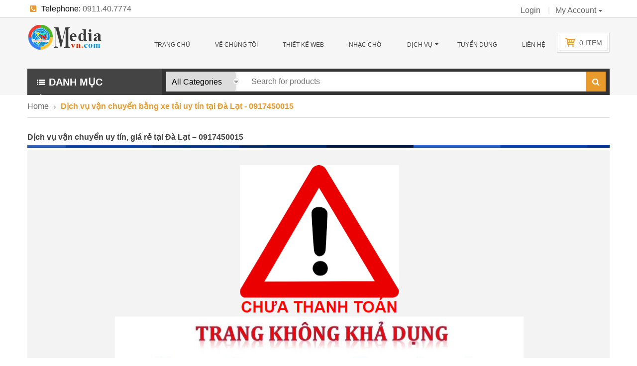

--- FILE ---
content_type: text/html; charset=UTF-8
request_url: https://googlemediavn.com/tag/dich-vu-van-chuyen-bang-xe-tai-uy-tin-tai-da-lat-0917450015/
body_size: 16734
content:
<!DOCTYPE html>
<html class="no-js" lang="vi"> 
<head>
	<meta charset="UTF-8">
	<link rel="profile" href="http://gmpg.org/xfn/11">
	<link rel="pingback" href="https://googlemediavn.com/xmlrpc.php">
    <meta name="google-site-verification" content="m4FqqW1g7aLi9qOOWH8SAT016nPy6xkLKqFl6LQM020" />
	<meta name="viewport" content="width=device-width, initial-scale=1.0">
	<!-- Global site tag (gtag.js) - Google Analytics -->
<script async src="https://www.googletagmanager.com/gtag/js?id=UA-115441857-1"></script>
<script>
  window.dataLayer = window.dataLayer || [];
  function gtag(){dataLayer.push(arguments);}
  gtag('js', new Date());

  gtag('config', 'UA-115441857-1');
</script>
	<meta name="google-site-verification" content="S7ptww8gO8sOknEoMIo04hjqvY-R_XyeHA7RBeoofTg" />
	<meta name="google-site-verification" content="Nh5PV4v5_TwtaxjFzWgHTwqqEZwsQkbujVfOjM71vqg" />
	<meta name="google-site-verification" content="7RSGEAGmOLNIvZst7WmiLRpOwTyZp6BbmI1kY24byOU" />
	<meta name="google-site-verification" content="6xU4xfwv_J4LSg1faPPunt-npofz7JxH8VrkxXDGrAU" />
	<meta name="google-site-verification" content="Rlexad6ntmo5oNpmwteoaPqs21Yk37Rq6LeoTTp8Ds4" />
	<meta name="google-site-verification" content="YHVVK_xf2BOdrlGYEnnSKC2Y0bWHv0XIFMdY3koKQjA" />
	<meta name="google-site-verification" content="-3oYIec9GC-TqNCqD8gDQkZ8yJY1W9VLTk5RLu0kuKQ" />
	<meta name="google-site-verification" content="gPxAWAQgUiAiBBVp-rD7f65DL4bk5Ek6uwDZV9rmdT8" />
	<meta name="google-site-verification" content="t5TNcqr6VEqdWp_yQzVyHego_bAYMrPgNi9p1iIyZpM" />
	<meta name="google-site-verification" content="DU_6l8lH41Ji2hEn_88QO5xacXy8VUC_3w34GR6Pjv0" />
	<meta name="google-site-verification" content="ExrQAASSP_oDyXCQzq0l4d-tTOPsgMd-VrIDIKGMe_I" />
	<meta name="google-site-verification" content="k4k-u2BQ9m7st8WVEYZY1XL7vGSjFYHbWBPp4Ue7ods" />
	<meta name="google-site-verification" content="OzwD3_HTHFcAGxfdU3Wgys9Vq30BaFlwhebCIa0B6f4" />
	<meta name="google-site-verification" content="S7ptww8gO8sOknEoMIo04hjqvY-R_XyeHA7RBeoofTg" />
	<meta name="google-site-verification" content="h0Ehg79gvL50i8Lqe-Xeim20BPU2s3Cc4XRA-RE7UzI" />
	<meta name="google-site-verification" content="M85_HzX1_sQCol_tmmYgvB9XDENBiDL5Rz4NjN7gH6A" />
	<meta name="google-site-verification" content="om8OThBnY-2EL8blP7jB5N6RqD5YlZxYvPEEtSTB61o" />
	<meta name="google-site-verification" content="mY7sYhGf1Wmi6yelZp98NYLG7G2-wyzbWa7U3RUp9EE" />
	<meta name="google-site-verification" content="47cGtt3JYwpTPtfT8lAgTYlO1TotQb1KSwBUVeh9hMc" />
	<meta name='robots' content='index, follow, max-image-preview:large, max-snippet:-1, max-video-preview:-1' />

	<!-- This site is optimized with the Yoast SEO Premium plugin v22.0 (Yoast SEO v22.4) - https://yoast.com/wordpress/plugins/seo/ -->
	<title>Dịch vụ vận chuyển bằng xe tải uy tín tại Đà Lạt - 0917450015 Archives - Thiết Kế web, Nhạc chờ Thương Hiệu Đ&agrave; Nẵng, HCM, HN</title>
	<link rel="canonical" href="https://googlemediavn.com/tag/dich-vu-van-chuyen-bang-xe-tai-uy-tin-tai-da-lat-0917450015/" />
	<meta property="og:locale" content="vi_VN" />
	<meta property="og:type" content="article" />
	<meta property="og:title" content="Lưu trữ Dịch vụ vận chuyển bằng xe tải uy tín tại Đà Lạt - 0917450015" />
	<meta property="og:url" content="https://googlemediavn.com/tag/dich-vu-van-chuyen-bang-xe-tai-uy-tin-tai-da-lat-0917450015/" />
	<meta property="og:site_name" content="Thiết Kế web, Nhạc chờ Thương Hiệu Đ&agrave; Nẵng, HCM, HN" />
	<meta name="twitter:card" content="summary_large_image" />
	<script type="application/ld+json" class="yoast-schema-graph">{"@context":"https://schema.org","@graph":[{"@type":"CollectionPage","@id":"https://googlemediavn.com/tag/dich-vu-van-chuyen-bang-xe-tai-uy-tin-tai-da-lat-0917450015/","url":"https://googlemediavn.com/tag/dich-vu-van-chuyen-bang-xe-tai-uy-tin-tai-da-lat-0917450015/","name":"Dịch vụ vận chuyển bằng xe tải uy tín tại Đà Lạt - 0917450015 Archives - Thiết Kế web, Nhạc chờ Thương Hiệu Đ&agrave; Nẵng, HCM, HN","isPartOf":{"@id":"https://googlemediavn.com/#website"},"breadcrumb":{"@id":"https://googlemediavn.com/tag/dich-vu-van-chuyen-bang-xe-tai-uy-tin-tai-da-lat-0917450015/#breadcrumb"},"inLanguage":"vi"},{"@type":"BreadcrumbList","@id":"https://googlemediavn.com/tag/dich-vu-van-chuyen-bang-xe-tai-uy-tin-tai-da-lat-0917450015/#breadcrumb","itemListElement":[{"@type":"ListItem","position":1,"name":"Home","item":"https://googlemediavn.com/"},{"@type":"ListItem","position":2,"name":"Dịch vụ vận chuyển bằng xe tải uy tín tại Đà Lạt - 0917450015"}]},{"@type":"WebSite","@id":"https://googlemediavn.com/#website","url":"https://googlemediavn.com/","name":"Thiết Kế web, Nhạc chờ Thương Hiệu Đ&agrave; Nẵng, HCM, HN","description":"Dịch Vụ Thu &Acirc;m - Thiết Kế Đẳng Cấp, Chuy&ecirc;n Nghiệp","potentialAction":[{"@type":"SearchAction","target":{"@type":"EntryPoint","urlTemplate":"https://googlemediavn.com/?s={search_term_string}"},"query-input":"required name=search_term_string"}],"inLanguage":"vi"}]}</script>
	<!-- / Yoast SEO Premium plugin. -->


<link rel='dns-prefetch' href='//sp.zalo.me' />
<link rel="alternate" type="application/rss+xml" title="Dòng thông tin Thiết Kế web, Nhạc chờ Thương Hiệu Đ&agrave; Nẵng, HCM, HN &raquo;" href="https://googlemediavn.com/feed/" />
<link rel="alternate" type="application/rss+xml" title="Dòng phản hồi Thiết Kế web, Nhạc chờ Thương Hiệu Đ&agrave; Nẵng, HCM, HN &raquo;" href="https://googlemediavn.com/comments/feed/" />
<link rel="alternate" type="application/rss+xml" title="Dòng thông tin cho Thẻ Thiết Kế web, Nhạc chờ Thương Hiệu Đ&agrave; Nẵng, HCM, HN &raquo; Dịch vụ vận chuyển bằng xe tải uy tín tại Đà Lạt - 0917450015" href="https://googlemediavn.com/tag/dich-vu-van-chuyen-bang-xe-tai-uy-tin-tai-da-lat-0917450015/feed/" />
<script type="text/javascript">
window._wpemojiSettings = {"baseUrl":"https:\/\/s.w.org\/images\/core\/emoji\/14.0.0\/72x72\/","ext":".png","svgUrl":"https:\/\/s.w.org\/images\/core\/emoji\/14.0.0\/svg\/","svgExt":".svg","source":{"concatemoji":"https:\/\/googlemediavn.com\/wp-includes\/js\/wp-emoji-release.min.js?ver=6.3.7"}};
/*! This file is auto-generated */
!function(i,n){var o,s,e;function c(e){try{var t={supportTests:e,timestamp:(new Date).valueOf()};sessionStorage.setItem(o,JSON.stringify(t))}catch(e){}}function p(e,t,n){e.clearRect(0,0,e.canvas.width,e.canvas.height),e.fillText(t,0,0);var t=new Uint32Array(e.getImageData(0,0,e.canvas.width,e.canvas.height).data),r=(e.clearRect(0,0,e.canvas.width,e.canvas.height),e.fillText(n,0,0),new Uint32Array(e.getImageData(0,0,e.canvas.width,e.canvas.height).data));return t.every(function(e,t){return e===r[t]})}function u(e,t,n){switch(t){case"flag":return n(e,"\ud83c\udff3\ufe0f\u200d\u26a7\ufe0f","\ud83c\udff3\ufe0f\u200b\u26a7\ufe0f")?!1:!n(e,"\ud83c\uddfa\ud83c\uddf3","\ud83c\uddfa\u200b\ud83c\uddf3")&&!n(e,"\ud83c\udff4\udb40\udc67\udb40\udc62\udb40\udc65\udb40\udc6e\udb40\udc67\udb40\udc7f","\ud83c\udff4\u200b\udb40\udc67\u200b\udb40\udc62\u200b\udb40\udc65\u200b\udb40\udc6e\u200b\udb40\udc67\u200b\udb40\udc7f");case"emoji":return!n(e,"\ud83e\udef1\ud83c\udffb\u200d\ud83e\udef2\ud83c\udfff","\ud83e\udef1\ud83c\udffb\u200b\ud83e\udef2\ud83c\udfff")}return!1}function f(e,t,n){var r="undefined"!=typeof WorkerGlobalScope&&self instanceof WorkerGlobalScope?new OffscreenCanvas(300,150):i.createElement("canvas"),a=r.getContext("2d",{willReadFrequently:!0}),o=(a.textBaseline="top",a.font="600 32px Arial",{});return e.forEach(function(e){o[e]=t(a,e,n)}),o}function t(e){var t=i.createElement("script");t.src=e,t.defer=!0,i.head.appendChild(t)}"undefined"!=typeof Promise&&(o="wpEmojiSettingsSupports",s=["flag","emoji"],n.supports={everything:!0,everythingExceptFlag:!0},e=new Promise(function(e){i.addEventListener("DOMContentLoaded",e,{once:!0})}),new Promise(function(t){var n=function(){try{var e=JSON.parse(sessionStorage.getItem(o));if("object"==typeof e&&"number"==typeof e.timestamp&&(new Date).valueOf()<e.timestamp+604800&&"object"==typeof e.supportTests)return e.supportTests}catch(e){}return null}();if(!n){if("undefined"!=typeof Worker&&"undefined"!=typeof OffscreenCanvas&&"undefined"!=typeof URL&&URL.createObjectURL&&"undefined"!=typeof Blob)try{var e="postMessage("+f.toString()+"("+[JSON.stringify(s),u.toString(),p.toString()].join(",")+"));",r=new Blob([e],{type:"text/javascript"}),a=new Worker(URL.createObjectURL(r),{name:"wpTestEmojiSupports"});return void(a.onmessage=function(e){c(n=e.data),a.terminate(),t(n)})}catch(e){}c(n=f(s,u,p))}t(n)}).then(function(e){for(var t in e)n.supports[t]=e[t],n.supports.everything=n.supports.everything&&n.supports[t],"flag"!==t&&(n.supports.everythingExceptFlag=n.supports.everythingExceptFlag&&n.supports[t]);n.supports.everythingExceptFlag=n.supports.everythingExceptFlag&&!n.supports.flag,n.DOMReady=!1,n.readyCallback=function(){n.DOMReady=!0}}).then(function(){return e}).then(function(){var e;n.supports.everything||(n.readyCallback(),(e=n.source||{}).concatemoji?t(e.concatemoji):e.wpemoji&&e.twemoji&&(t(e.twemoji),t(e.wpemoji)))}))}((window,document),window._wpemojiSettings);
</script>
<style type="text/css">
img.wp-smiley,
img.emoji {
	display: inline !important;
	border: none !important;
	box-shadow: none !important;
	height: 1em !important;
	width: 1em !important;
	margin: 0 0.07em !important;
	vertical-align: -0.1em !important;
	background: none !important;
	padding: 0 !important;
}
</style>
	<link rel="stylesheet" href="https://googlemediavn.com/wp-includes/css/dist/block-library/style.min.css?ver=6.3.7">
<link rel="stylesheet" href="https://googlemediavn.com/wp-content/plugins/woocommerce/packages/woocommerce-blocks/build/wc-blocks-vendors-style.css?ver=10.9.3">
<link rel="stylesheet" href="https://googlemediavn.com/wp-content/plugins/woocommerce/packages/woocommerce-blocks/build/wc-all-blocks-style.css?ver=10.9.3">
<style id='classic-theme-styles-inline-css' type='text/css'>
/*! This file is auto-generated */
.wp-block-button__link{color:#fff;background-color:#32373c;border-radius:9999px;box-shadow:none;text-decoration:none;padding:calc(.667em + 2px) calc(1.333em + 2px);font-size:1.125em}.wp-block-file__button{background:#32373c;color:#fff;text-decoration:none}
</style>
<style id='global-styles-inline-css' type='text/css'>
body{--wp--preset--color--black: #000000;--wp--preset--color--cyan-bluish-gray: #abb8c3;--wp--preset--color--white: #ffffff;--wp--preset--color--pale-pink: #f78da7;--wp--preset--color--vivid-red: #cf2e2e;--wp--preset--color--luminous-vivid-orange: #ff6900;--wp--preset--color--luminous-vivid-amber: #fcb900;--wp--preset--color--light-green-cyan: #7bdcb5;--wp--preset--color--vivid-green-cyan: #00d084;--wp--preset--color--pale-cyan-blue: #8ed1fc;--wp--preset--color--vivid-cyan-blue: #0693e3;--wp--preset--color--vivid-purple: #9b51e0;--wp--preset--gradient--vivid-cyan-blue-to-vivid-purple: linear-gradient(135deg,rgba(6,147,227,1) 0%,rgb(155,81,224) 100%);--wp--preset--gradient--light-green-cyan-to-vivid-green-cyan: linear-gradient(135deg,rgb(122,220,180) 0%,rgb(0,208,130) 100%);--wp--preset--gradient--luminous-vivid-amber-to-luminous-vivid-orange: linear-gradient(135deg,rgba(252,185,0,1) 0%,rgba(255,105,0,1) 100%);--wp--preset--gradient--luminous-vivid-orange-to-vivid-red: linear-gradient(135deg,rgba(255,105,0,1) 0%,rgb(207,46,46) 100%);--wp--preset--gradient--very-light-gray-to-cyan-bluish-gray: linear-gradient(135deg,rgb(238,238,238) 0%,rgb(169,184,195) 100%);--wp--preset--gradient--cool-to-warm-spectrum: linear-gradient(135deg,rgb(74,234,220) 0%,rgb(151,120,209) 20%,rgb(207,42,186) 40%,rgb(238,44,130) 60%,rgb(251,105,98) 80%,rgb(254,248,76) 100%);--wp--preset--gradient--blush-light-purple: linear-gradient(135deg,rgb(255,206,236) 0%,rgb(152,150,240) 100%);--wp--preset--gradient--blush-bordeaux: linear-gradient(135deg,rgb(254,205,165) 0%,rgb(254,45,45) 50%,rgb(107,0,62) 100%);--wp--preset--gradient--luminous-dusk: linear-gradient(135deg,rgb(255,203,112) 0%,rgb(199,81,192) 50%,rgb(65,88,208) 100%);--wp--preset--gradient--pale-ocean: linear-gradient(135deg,rgb(255,245,203) 0%,rgb(182,227,212) 50%,rgb(51,167,181) 100%);--wp--preset--gradient--electric-grass: linear-gradient(135deg,rgb(202,248,128) 0%,rgb(113,206,126) 100%);--wp--preset--gradient--midnight: linear-gradient(135deg,rgb(2,3,129) 0%,rgb(40,116,252) 100%);--wp--preset--font-size--small: 13px;--wp--preset--font-size--medium: 20px;--wp--preset--font-size--large: 36px;--wp--preset--font-size--x-large: 42px;--wp--preset--spacing--20: 0.44rem;--wp--preset--spacing--30: 0.67rem;--wp--preset--spacing--40: 1rem;--wp--preset--spacing--50: 1.5rem;--wp--preset--spacing--60: 2.25rem;--wp--preset--spacing--70: 3.38rem;--wp--preset--spacing--80: 5.06rem;--wp--preset--shadow--natural: 6px 6px 9px rgba(0, 0, 0, 0.2);--wp--preset--shadow--deep: 12px 12px 50px rgba(0, 0, 0, 0.4);--wp--preset--shadow--sharp: 6px 6px 0px rgba(0, 0, 0, 0.2);--wp--preset--shadow--outlined: 6px 6px 0px -3px rgba(255, 255, 255, 1), 6px 6px rgba(0, 0, 0, 1);--wp--preset--shadow--crisp: 6px 6px 0px rgba(0, 0, 0, 1);}:where(.is-layout-flex){gap: 0.5em;}:where(.is-layout-grid){gap: 0.5em;}body .is-layout-flow > .alignleft{float: left;margin-inline-start: 0;margin-inline-end: 2em;}body .is-layout-flow > .alignright{float: right;margin-inline-start: 2em;margin-inline-end: 0;}body .is-layout-flow > .aligncenter{margin-left: auto !important;margin-right: auto !important;}body .is-layout-constrained > .alignleft{float: left;margin-inline-start: 0;margin-inline-end: 2em;}body .is-layout-constrained > .alignright{float: right;margin-inline-start: 2em;margin-inline-end: 0;}body .is-layout-constrained > .aligncenter{margin-left: auto !important;margin-right: auto !important;}body .is-layout-constrained > :where(:not(.alignleft):not(.alignright):not(.alignfull)){max-width: var(--wp--style--global--content-size);margin-left: auto !important;margin-right: auto !important;}body .is-layout-constrained > .alignwide{max-width: var(--wp--style--global--wide-size);}body .is-layout-flex{display: flex;}body .is-layout-flex{flex-wrap: wrap;align-items: center;}body .is-layout-flex > *{margin: 0;}body .is-layout-grid{display: grid;}body .is-layout-grid > *{margin: 0;}:where(.wp-block-columns.is-layout-flex){gap: 2em;}:where(.wp-block-columns.is-layout-grid){gap: 2em;}:where(.wp-block-post-template.is-layout-flex){gap: 1.25em;}:where(.wp-block-post-template.is-layout-grid){gap: 1.25em;}.has-black-color{color: var(--wp--preset--color--black) !important;}.has-cyan-bluish-gray-color{color: var(--wp--preset--color--cyan-bluish-gray) !important;}.has-white-color{color: var(--wp--preset--color--white) !important;}.has-pale-pink-color{color: var(--wp--preset--color--pale-pink) !important;}.has-vivid-red-color{color: var(--wp--preset--color--vivid-red) !important;}.has-luminous-vivid-orange-color{color: var(--wp--preset--color--luminous-vivid-orange) !important;}.has-luminous-vivid-amber-color{color: var(--wp--preset--color--luminous-vivid-amber) !important;}.has-light-green-cyan-color{color: var(--wp--preset--color--light-green-cyan) !important;}.has-vivid-green-cyan-color{color: var(--wp--preset--color--vivid-green-cyan) !important;}.has-pale-cyan-blue-color{color: var(--wp--preset--color--pale-cyan-blue) !important;}.has-vivid-cyan-blue-color{color: var(--wp--preset--color--vivid-cyan-blue) !important;}.has-vivid-purple-color{color: var(--wp--preset--color--vivid-purple) !important;}.has-black-background-color{background-color: var(--wp--preset--color--black) !important;}.has-cyan-bluish-gray-background-color{background-color: var(--wp--preset--color--cyan-bluish-gray) !important;}.has-white-background-color{background-color: var(--wp--preset--color--white) !important;}.has-pale-pink-background-color{background-color: var(--wp--preset--color--pale-pink) !important;}.has-vivid-red-background-color{background-color: var(--wp--preset--color--vivid-red) !important;}.has-luminous-vivid-orange-background-color{background-color: var(--wp--preset--color--luminous-vivid-orange) !important;}.has-luminous-vivid-amber-background-color{background-color: var(--wp--preset--color--luminous-vivid-amber) !important;}.has-light-green-cyan-background-color{background-color: var(--wp--preset--color--light-green-cyan) !important;}.has-vivid-green-cyan-background-color{background-color: var(--wp--preset--color--vivid-green-cyan) !important;}.has-pale-cyan-blue-background-color{background-color: var(--wp--preset--color--pale-cyan-blue) !important;}.has-vivid-cyan-blue-background-color{background-color: var(--wp--preset--color--vivid-cyan-blue) !important;}.has-vivid-purple-background-color{background-color: var(--wp--preset--color--vivid-purple) !important;}.has-black-border-color{border-color: var(--wp--preset--color--black) !important;}.has-cyan-bluish-gray-border-color{border-color: var(--wp--preset--color--cyan-bluish-gray) !important;}.has-white-border-color{border-color: var(--wp--preset--color--white) !important;}.has-pale-pink-border-color{border-color: var(--wp--preset--color--pale-pink) !important;}.has-vivid-red-border-color{border-color: var(--wp--preset--color--vivid-red) !important;}.has-luminous-vivid-orange-border-color{border-color: var(--wp--preset--color--luminous-vivid-orange) !important;}.has-luminous-vivid-amber-border-color{border-color: var(--wp--preset--color--luminous-vivid-amber) !important;}.has-light-green-cyan-border-color{border-color: var(--wp--preset--color--light-green-cyan) !important;}.has-vivid-green-cyan-border-color{border-color: var(--wp--preset--color--vivid-green-cyan) !important;}.has-pale-cyan-blue-border-color{border-color: var(--wp--preset--color--pale-cyan-blue) !important;}.has-vivid-cyan-blue-border-color{border-color: var(--wp--preset--color--vivid-cyan-blue) !important;}.has-vivid-purple-border-color{border-color: var(--wp--preset--color--vivid-purple) !important;}.has-vivid-cyan-blue-to-vivid-purple-gradient-background{background: var(--wp--preset--gradient--vivid-cyan-blue-to-vivid-purple) !important;}.has-light-green-cyan-to-vivid-green-cyan-gradient-background{background: var(--wp--preset--gradient--light-green-cyan-to-vivid-green-cyan) !important;}.has-luminous-vivid-amber-to-luminous-vivid-orange-gradient-background{background: var(--wp--preset--gradient--luminous-vivid-amber-to-luminous-vivid-orange) !important;}.has-luminous-vivid-orange-to-vivid-red-gradient-background{background: var(--wp--preset--gradient--luminous-vivid-orange-to-vivid-red) !important;}.has-very-light-gray-to-cyan-bluish-gray-gradient-background{background: var(--wp--preset--gradient--very-light-gray-to-cyan-bluish-gray) !important;}.has-cool-to-warm-spectrum-gradient-background{background: var(--wp--preset--gradient--cool-to-warm-spectrum) !important;}.has-blush-light-purple-gradient-background{background: var(--wp--preset--gradient--blush-light-purple) !important;}.has-blush-bordeaux-gradient-background{background: var(--wp--preset--gradient--blush-bordeaux) !important;}.has-luminous-dusk-gradient-background{background: var(--wp--preset--gradient--luminous-dusk) !important;}.has-pale-ocean-gradient-background{background: var(--wp--preset--gradient--pale-ocean) !important;}.has-electric-grass-gradient-background{background: var(--wp--preset--gradient--electric-grass) !important;}.has-midnight-gradient-background{background: var(--wp--preset--gradient--midnight) !important;}.has-small-font-size{font-size: var(--wp--preset--font-size--small) !important;}.has-medium-font-size{font-size: var(--wp--preset--font-size--medium) !important;}.has-large-font-size{font-size: var(--wp--preset--font-size--large) !important;}.has-x-large-font-size{font-size: var(--wp--preset--font-size--x-large) !important;}
.wp-block-navigation a:where(:not(.wp-element-button)){color: inherit;}
:where(.wp-block-post-template.is-layout-flex){gap: 1.25em;}:where(.wp-block-post-template.is-layout-grid){gap: 1.25em;}
:where(.wp-block-columns.is-layout-flex){gap: 2em;}:where(.wp-block-columns.is-layout-grid){gap: 2em;}
.wp-block-pullquote{font-size: 1.5em;line-height: 1.6;}
</style>
<link rel="stylesheet" href="https://googlemediavn.com/wp-content/plugins/bbpress/templates/default/css/bbpress.min.css?ver=2.6.11">
<link rel="stylesheet" href="https://googlemediavn.com/wp-content/plugins/contact-form-7/includes/css/styles.css?ver=5.8.1">
<link rel="stylesheet" href="https://googlemediavn.com/wp-content/plugins/woocommerce/assets/css/woocommerce-layout.css?ver=8.1.3">
<link rel="stylesheet" href="https://googlemediavn.com/wp-content/plugins/woocommerce/assets/css/woocommerce-smallscreen.css?ver=8.1.3">
<link rel="stylesheet" href="https://googlemediavn.com/wp-content/plugins/woocommerce/assets/css/woocommerce.css?ver=8.1.3">
<style id='woocommerce-inline-inline-css' type='text/css'>
.woocommerce form .form-row .required { visibility: visible; }
</style>
<style id='akismet-widget-style-inline-css' type='text/css'>

			.a-stats {
				--akismet-color-mid-green: #357b49;
				--akismet-color-white: #fff;
				--akismet-color-light-grey: #f6f7f7;

				max-width: 350px;
				width: auto;
			}

			.a-stats * {
				all: unset;
				box-sizing: border-box;
			}

			.a-stats strong {
				font-weight: 600;
			}

			.a-stats a.a-stats__link,
			.a-stats a.a-stats__link:visited,
			.a-stats a.a-stats__link:active {
				background: var(--akismet-color-mid-green);
				border: none;
				box-shadow: none;
				border-radius: 8px;
				color: var(--akismet-color-white);
				cursor: pointer;
				display: block;
				font-family: -apple-system, BlinkMacSystemFont, 'Segoe UI', 'Roboto', 'Oxygen-Sans', 'Ubuntu', 'Cantarell', 'Helvetica Neue', sans-serif;
				font-weight: 500;
				padding: 12px;
				text-align: center;
				text-decoration: none;
				transition: all 0.2s ease;
			}

			/* Extra specificity to deal with TwentyTwentyOne focus style */
			.widget .a-stats a.a-stats__link:focus {
				background: var(--akismet-color-mid-green);
				color: var(--akismet-color-white);
				text-decoration: none;
			}

			.a-stats a.a-stats__link:hover {
				filter: brightness(110%);
				box-shadow: 0 4px 12px rgba(0, 0, 0, 0.06), 0 0 2px rgba(0, 0, 0, 0.16);
			}

			.a-stats .count {
				color: var(--akismet-color-white);
				display: block;
				font-size: 1.5em;
				line-height: 1.4;
				padding: 0 13px;
				white-space: nowrap;
			}
		
</style>
<link rel="stylesheet" href="https://googlemediavn.com/wp-content/plugins/wp-review/public/css/wp-review.css?ver=5.3.5">
<link rel="stylesheet" href="https://googlemediavn.com/wp-content/plugins/sw_core/css/jquery.fancybox.css">
<link rel="stylesheet" href="https://googlemediavn.com/wp-content/plugins/sw_core/css/shortcodes.css">
<link rel="stylesheet" href="https://googlemediavn.com/wp-content/themes/shoppystore/css/bootstrap.min.css">
<link rel="stylesheet" href="https://googlemediavn.com/wp-content/themes/shoppystore/style.css">
<link rel="stylesheet" href="https://googlemediavn.com/wp-content/themes/shoppystore/css/app-default.css">
<link rel="stylesheet" href="https://googlemediavn.com/wp-content/themes/shoppystore/css/app-responsive.css">
<script type="text/template" id="tmpl-variation-template">
	<div class="woocommerce-variation-description">{{{ data.variation.variation_description }}}</div>
	<div class="woocommerce-variation-price">{{{ data.variation.price_html }}}</div>
	<div class="woocommerce-variation-availability">{{{ data.variation.availability_html }}}</div>
</script>
<script type="text/template" id="tmpl-unavailable-variation-template">
	<p>Rất tiếc, sản phẩm này hiện không tồn tại. Hãy chọn một phương thức kết hợp khác.</p>
</script>
<script type='text/javascript' src='https://googlemediavn.com/wp-includes/js/jquery/jquery.min.js?ver=3.7.0' id='jquery-core-js'></script>
<script type='text/javascript' src='https://googlemediavn.com/wp-includes/js/jquery/jquery-migrate.min.js?ver=3.4.1' id='jquery-migrate-js'></script>
<script type='text/javascript' src='https://googlemediavn.com/wp-content/plugins/woocommerce/assets/js/jquery-blockui/jquery.blockUI.min.js?ver=2.7.0-wc.8.1.3' id='jquery-blockui-js'></script>
<script type='text/javascript' id='wc-add-to-cart-js-extra'>
/* <![CDATA[ */
var wc_add_to_cart_params = {"ajax_url":"\/wp-admin\/admin-ajax.php","wc_ajax_url":"\/?wc-ajax=%%endpoint%%","i18n_view_cart":"Xem gi\u1ecf h\u00e0ng","cart_url":"https:\/\/googlemediavn.com","is_cart":"","cart_redirect_after_add":"no"};
/* ]]> */
</script>
<script type='text/javascript' src='https://googlemediavn.com/wp-content/plugins/woocommerce/assets/js/frontend/add-to-cart.min.js?ver=8.1.3' id='wc-add-to-cart-js'></script>
<script type='text/javascript' src='https://googlemediavn.com/wp-content/plugins/js_composer/assets/js/vendors/woocommerce-add-to-cart.js?ver=5.2' id='vc_woocommerce-add-to-cart-js-js'></script>
<script type='text/javascript' src='https://googlemediavn.com/wp-content/themes/shoppystore/js/modernizr-2.6.2.min.js' id='modernizr-js'></script>
<link rel="https://api.w.org/" href="https://googlemediavn.com/wp-json/" /><link rel="alternate" type="application/json" href="https://googlemediavn.com/wp-json/wp/v2/tags/829" /><link rel="EditURI" type="application/rsd+xml" title="RSD" href="https://googlemediavn.com/xmlrpc.php?rsd" />
<meta name="generator" content="WordPress 6.3.7" />
<meta name="generator" content="WooCommerce 8.1.3" />
	<noscript><style>.woocommerce-product-gallery{ opacity: 1 !important; }</style></noscript>
	<style type="text/css">.recentcomments a{display:inline !important;padding:0 !important;margin:0 !important;}</style><meta name="generator" content="Powered by Visual Composer - drag and drop page builder for WordPress."/>
<!--[if lte IE 9]><link rel="stylesheet" type="text/css" href="https://googlemediavn.com/wp-content/plugins/js_composer/assets/css/vc_lte_ie9.min.css" media="screen"><![endif]--><style></style><link rel="icon" href="https://googlemediavn.com/wp-content/uploads/2018/02/logo-thiet-ke-websites-nhac-cho-doanh-nghiep-da-nag.jpg" sizes="32x32" />
<link rel="icon" href="https://googlemediavn.com/wp-content/uploads/2018/02/logo-thiet-ke-websites-nhac-cho-doanh-nghiep-da-nag.jpg" sizes="192x192" />
<link rel="apple-touch-icon" href="https://googlemediavn.com/wp-content/uploads/2018/02/logo-thiet-ke-websites-nhac-cho-doanh-nghiep-da-nag.jpg" />
<meta name="msapplication-TileImage" content="https://googlemediavn.com/wp-content/uploads/2018/02/logo-thiet-ke-websites-nhac-cho-doanh-nghiep-da-nag.jpg" />
<noscript><style type="text/css"> .wpb_animate_when_almost_visible { opacity: 1; }</style></noscript>    <meta name="google-site-verification" content="0q___rVXfG__SKR5E6paCuBgqWOSZDqHKA2gX21EwtU" />
    <meta name="google-site-verification" content="23oMmIgFLsCpdoXLQoHUViMFbfXnOrh_H89__-DutdA" />
</head><body class="archive tag tag-dich-vu-van-chuyen-bang-xe-tai-uy-tin-tai-da-lat-0917450015 tag-829 theme-shoppystore woocommerce-no-js post-dich-vu-van-chuyen-uy-tin-gia-re-tai-da-lat-0917450015 wpb-js-composer js-comp-ver-5.2 vc_responsive">
<div class="body-wrapper theme-clearfix">
	<div class="body-wrapper-inner">
		<!-- BEGIN: Header -->
	<div id="yt_header" class="yt-header wrap">
		<div class="header-style1">
			<div class="yt-header-top">
				<div class="container">
					<div class="row">
						<div class="col-lg-6 col-md-6 col-sm-12 col-xs-12 sl-header-text">
							<div class="offer-wrapper">
								<div class="offer-header">
									<ul id="offer-info">
										<li>
																						<i class="sp-ic fa fa-phone-square">&nbsp;</i>Telephone: <a title="0911.40.7774" href="#">0911.40.7774</a> 
																					</li>
										<li>
																						<i class="sp-ic fa fa-envelope">&nbsp;</i>E-mail: <a title="trangthuonghieu.kythuat@gmail.com" href="mailto:trangthuonghieu.kythuat@gmail.com">trangthuonghieu.kythuat@gmail.com</a>
																					</li>
									</ul>
								</div>
							</div>
						</div>
						<!-- LANGUAGE_CURENCY -->
						<div class="col-lg-6 col-md-6 col-sm-12 col-xs-12 top-links-action">
																<div class="widget-2 widget text-3 widget_text"><div class="widget-inner">			<div class="textwidget"><div class="hot-line">
<i class="sp-ic fa fa-phone-square">&nbsp;</i>Hotline:<a title="0123456789" href="#">0123456789</a> 
</div></div>
		</div></div><div class="block-action-header top-link-account my-account-link my-account-link-other pull-right"><ul id="menu-my-account" class="menu"><li  class="dropdown menu-my-account ya-menu-custom level1"><a href="#" class="item-link dropdown-toggle"><span class="have-title"><span class="menu-title">My Account</span></span></a><ul class="dropdown-menu nav-level1 one-column "><li  class="yith-woocompare-open one-column menu-compare"><a href="#"><span class="have-title"><span class="menu-title">Compare</span></span></a></li></ul></li></ul></div><div class="block-action-header top-link-account login-link pull-right"><div class="top-login pull-left">
		<ul>
		<li>
		    	 <a href="javascript:void(0);" data-toggle="modal" data-target="#login_form"><span>Login</span></a> 
		</li>
	</ul>
	</div>
</div>													</div>
													 <div class="modal fade" id="login_form" tabindex="-1" role="dialog" aria-hidden="true">
										<div class="modal-dialog block-popup-login">
											<a href="javascript:void(0)" title="Close" class="close close-login" data-dismiss="modal">Close</a>
											<div class="tt_popup_login"><strong>Sign in Or Register</strong></div>
											
<div class="woocommerce-notices-wrapper"></div><form action="" method="post" class="login">
			<input name="form_key" type="hidden" value="lDLFLGU1hYlZ9gVL">
			<div class="block-content">
				<div class="col-reg registered-account">
					<div class="email-input">
						<input type="text" class="form-control input-text username" name="username" id="username" placeholder="Username" />
					</div>
					<div class="pass-input">
						<input class="form-control input-text password" type="password" placeholder="Password" name="password" id="password" />
					</div>
					<div class="ft-link-p">
						<a href="" title="Forgot your password">Forgot your password?</a>
					</div>
					<div class="actions">
						<div class="submit-login">
							<input type="hidden" id="woocommerce-login-nonce" name="woocommerce-login-nonce" value="0e207ac97e" /><input type="hidden" name="_wp_http_referer" value="/tag/dich-vu-van-chuyen-bang-xe-tai-uy-tin-tai-da-lat-0917450015/" />							<input type="submit" class="button btn-submit-login" name="login" value="Login" />
						</div>	
					</div>
					
				</div>
				<div class="col-reg login-customer">
					<h2>NEW HERE?</h2>
					<p class="note-reg">Registration is free and easy!</p>
					<ul class="list-log">
						<li>Faster checkout</li>
						<li>Save multiple shipping addresses</li>
						<li>View and track orders and more</li>
					</ul>
					<a href="https://googlemediavn.com/dich-vu-van-chuyen-uy-tin-gia-re-tai-da-lat-0917450015/" title="Register" class="btn-reg-popup">Create an account</a>
				</div>
			</div>
		</form>
<div class="clear"></div>
<div class="login-line"><span>Or</span></div>

  
 	<div class="login-social">
       			<div class="textwidget"><ul class="servies">
     <li><i class="fa fa-phone"></i><span>Call us now for more info about our products.</span></li>
      <li><i class="fa fa-undo"></i><span>Return purchased items and get all your money back.</span></li>
      <li><i class="fa fa-plane"></i><span>Buy this product and earn 10 special loyalty points! </span></li>
      <li><i class="fa fa-paper-plane"></i><span>We will send this product in 2 days </span></li>
</ul></div>
		<div class="footer10"><div class="footer-title"><h2>footer:Style10(index14)</h2>	</div><ul id="menu-why-choose-us" class="menu"><li  class="menu-blog ya-menu-custom level1"><a href="https://googlemediavn.com/category/blog/" class="item-link" ><span class="have-title"><span class="menu-title">Blog</span></span></a></li><li  class="menu-company ya-menu-custom level1"><a href="#" class="item-link" ><span class="have-title"><span class="menu-title">Company</span></span></a></li><li  class="menu-investor-relations ya-menu-custom level1"><a href="#" class="item-link" ><span class="have-title"><span class="menu-title">Investor Relations</span></span></a></li><li  class="menu-typography ya-menu-custom level1"><a href="#" class="item-link" ><span class="have-title"><span class="menu-title">Typography</span></span></a></li></ul></div><div class="footer1"><div class="footer-title"><h2>footer:style1</h2>	</div>			<div class="textwidget"><div class="block-subscribe-footer row">			
	<div class="col-lg-7 col-md-7">
	<div class="block-content">
              [mc4wp_form]
	</div>
</div>
	<div class="no-padding col-lg-5 col-md-5">
		<div class="title-block">
			<h2>Sign Up for Our Newsletter </h2>
			<p>Receive email-only deals, special offers &amp; product exclusives</p>
		</div>
	</div>
</div>
</div>
		</div><div class="footer9"><div class="footer-title"><h2>footer:style9(index13)</h2>	</div>			<div class="textwidget"><div class="block-subscribe-footer-style9">
     <div class="live-support col-lg-7 col-md-7">
		<ul>
                     <li><i class="fa fa-comment" aria-hidden="true"></i>LIVE CUSTOMER SUPPORT</li>
                    <li><i class="fa fa-phone" aria-hidden="true"></i>Hotline: <a title="Call:(801) 2345 - 6789" href="tel:+84123456789">(801) 2345 - 6789</a></li>
                    <li><i class="fa fa-envelope" aria-hidden="true"></i>Email:<a title="Contact@gmail.com" href="mailto:Contact@gmail.com">Contact@gmail.com</a></li>
               </ul>
	</div>		
<div class="newsletter col-lg-5 col-md-5">
	<div class="block-content">
              <h2>Subscribe to Newsletter</h2>
              [mc4wp_form]
	</div>
</div>
</div>	

</div>
		</div><div class="footer10"><div class="footer-title"><h2>footer:style10(index14)</h2>	</div>			<div class="textwidget"><div class="social-box-14 pull-left">
<ul class="socials-footer">
		<li class="fb"><a href="https://www.facebook.com/SmartAddons.page/" title="Facebook"><span class="fa fa-facebook "></span></a></li>
		<li class="tw"><a href="https://twitter.com/smartaddons" title="twitter"><span class="fa fa-twitter"></span></a></li>
		<li class="sky"><a href="#" title="Skype"><span class="fa fa-skype"></span></a></li>
		<li class="gg"><a href="https://plus.google.com/u/0/103151395684525745793/posts" title="GooglePlus"><span class="fa fa-google-plus"></span></a></li>
	</ul>
</div>	</div>
		</div>    </div>
 										</div>
							</div>
											</div>
				</div>
			</div>

			<div class="yt-header-middle">
				<div class="container">
					<div class="row">
						<div class="col-lg-3 col-md-2 col-sm-12 col-xs-12 logo-wrapper">
								<a  href="https://googlemediavn.com/">
					<img src="https://googlemediavn.com/wp-content/uploads/2018/03/logo-thiet-ke-websites-nhac-cho-doanh-nghiep-1.png" alt="Thiết Kế web, Nhạc chờ Thương Hiệu Đ&agrave; Nẵng, HCM, HN"/>
			</a>
						</div>
						
						<div class="col-lg-9 col-md-10 col-sm-12 col-xs-12 yt-megamenu">
							<div class="yt-header-under">
														<nav id="primary-menu" class="primary-menu">
								<div class="yt-menu">
									<div class="navbar-inner navbar-inverse">
																				<div class="resmenu-container"><button class="navbar-toggle" type="button" data-toggle="collapse" data-target="#ResMenuprimary_menu" data-title="DỊCH VỤ CHÚNG TÔI">
				<span class="sr-only">DỊCH VỤ CHÚNG TÔI</span>
				<span class="icon-bar"></span>
				<span class="icon-bar"></span>
				<span class="icon-bar"></span>
			</button><div id="ResMenuprimary_menu" class="collapse menu-responsive-wrapper"><ul id="menu-dich-vu-chung-toi" class="flytheme_resmenu"><li class="menu-trang-chu"><a class="item-link" href="http://googlemediavn.com">TRANG CHỦ</a></li>
<li class="menu-ve-chung-toi"><a class="item-link" href="https://googlemediavn.com/ve-chung-toi/">VỀ CHÚNG TÔI</a></li>
<li class="menu-thiet-ke-web"><a class="item-link" href="https://googlemediavn.com/thiet-ke-web/">THIẾT KẾ WEB</a></li>
<li class="menu-nhac-cho"><a class="item-link" href="https://googlemediavn.com/dich-vu-nhac-cho-quang-cao-thuong-hieu-1tr500-lh-0911-40-7774/">NHẠC CHỜ</a></li>
<li class="res-dropdown menu-dich-vu"><a class="item-link dropdown-toggle" href="https://googlemediavn.com/dich-vu/">DỊCH VỤ</a><span class="show-dropdown"></span>
<ul class="dropdown-resmenu">
	<li class="menu-dich-vu-seo-web-google"><a href="https://googlemediavn.com/dich-vu-seo-web-google/">Dịch Vụ Seo Web Google</a></li>
	<li class="menu-quang-cao-facebook"><a href="https://googlemediavn.com/quang-cao-facebook/">Quảng Cáo Facebook</a></li>
	<li class="menu-phan-mem-quan-ly-ban-hang"><a href="https://googlemediavn.com/phan-mem-quan-ly-ban-hang/">Phần Mềm Quản Lý Bán Hàng</a></li>
</ul>
</li>
<li class="menu-tuyen-dung"><a class="item-link" href="https://googlemediavn.com/tim-viec-lam-nhanh-tuyen-dung-truc-tuyen-tai-da-nang/">Tuyển Dụng</a></li>
<li class="menu-lien-he"><a class="item-link" href="https://googlemediavn.com/thong-tin-lien-he/">LIÊN HỆ</a></li>
</ul></div></div><ul id="menu-dich-vu-chung-toi-1" class="nav nav-pills nav-mega flytheme-menures"><li  class="menu-trang-chu ya-menu-custom level1"><a href="http://googlemediavn.com" class="item-link" ><span class="have-title"><span class="menu-title">TRANG CHỦ</span></span></a></li><li  class="menu-ve-chung-toi ya-menu-custom level1"><a href="https://googlemediavn.com/ve-chung-toi/" class="item-link" ><span class="have-title"><span class="menu-title">VỀ CHÚNG TÔI</span></span></a></li><li  class="menu-thiet-ke-web ya-menu-custom level1"><a href="https://googlemediavn.com/thiet-ke-web/" class="item-link" ><span class="have-title"><span class="menu-title">THIẾT KẾ WEB</span></span></a></li><li  class="menu-nhac-cho ya-menu-custom level1"><a href="https://googlemediavn.com/dich-vu-nhac-cho-quang-cao-thuong-hieu-1tr500-lh-0911-40-7774/" class="item-link" ><span class="have-title"><span class="menu-title">NHẠC CHỜ</span></span></a></li><li  class="dropdown menu-dich-vu ya-menu-custom level1"><a href="https://googlemediavn.com/dich-vu/" class="item-link dropdown-toggle"><span class="have-title"><span class="menu-title">DỊCH VỤ</span></span></a><ul class="dropdown-menu nav-level1 one-column "><li  class="one-column menu-dich-vu-seo-web-google"><a href="https://googlemediavn.com/dich-vu-seo-web-google/"><span class="have-title"><span class="menu-title">Dịch Vụ Seo Web Google</span></span></a></li><li  class="one-column menu-quang-cao-facebook"><a href="https://googlemediavn.com/quang-cao-facebook/"><span class="have-title"><span class="menu-title">Quảng Cáo Facebook</span></span></a></li><li  class="one-column menu-phan-mem-quan-ly-ban-hang"><a href="https://googlemediavn.com/phan-mem-quan-ly-ban-hang/"><span class="have-title"><span class="menu-title">Phần Mềm Quản Lý Bán Hàng</span></span></a></li></ul></li><li  class="menu-tuyen-dung ya-menu-custom level1"><a href="https://googlemediavn.com/tim-viec-lam-nhanh-tuyen-dung-truc-tuyen-tai-da-nang/" class="item-link" ><span class="have-title"><span class="menu-title">Tuyển Dụng</span></span></a></li><li  class="menu-lien-he ya-menu-custom level1"><a href="https://googlemediavn.com/thong-tin-lien-he/" class="item-link" ><span class="have-title"><span class="menu-title">LIÊN HỆ</span></span></a></li></ul>									</div>
								</div>
							</nav>
																									<div class="mini-cart-header">
									<div class="top-form top-form-minicart  minicart-product-style pull-right">
	<div class="top-minicart pull-right">

			<a class="cart-contents" href="https://googlemediavn.com" title="View your shopping cart">			<span class="minicart-number">0</span> item					</a>
		</div>
	</div>									</div>
															</div>	
						</div>

					</div>
				</div>
			</div>
			<div class="yt-header-under-2">
				<div class="container">
					<div class="row yt-header-under-wrap">
						<div class="yt-main-menu col-md-12">
							<div class="header-under-2-wrapper">
								
								<div class="yt-searchbox-vermenu">
									<div class="row">
										<div class="col-lg-3 col-md-4 col-sm-3 col-xs-3 vertical-mega">
											<div class="ver-megamenu-header">
												<div class="mega-left-title">
													 <strong>DANH MỤC </strong>
												</div>
												<div class="resmenu-container"><button class="navbar-toggle" type="button" data-toggle="collapse" data-target="#ResMenuleftmenu" data-title="NHẠC CHỜ DOANH NGHIỆP">
				<span class="sr-only">NHẠC CHỜ DOANH NGHIỆP</span>
				<span class="icon-bar"></span>
				<span class="icon-bar"></span>
				<span class="icon-bar"></span>
			</button><div id="ResMenuleftmenu" class="collapse menu-responsive-wrapper"><ul id="menu-nhac-cho-doanh-nghiep" class="flytheme_resmenu"><li class="menu-nhac-cho-cong-ty"><a class="item-link" href="https://googlemediavn.com/khach-hang-cong-ty/">Nhạc Chờ Công Ty</a></li>
<li class="menu-nhac-cho-quang-cao"><a class="item-link" href="https://googlemediavn.com/nhac-cho-quang-cao/">Nhạc Chờ Quảng Cáo</a></li>
<li class="menu-nhac-cho-doanh-nghiep"><a class="item-link" href="https://googlemediavn.com/nhac-cho-doanh-nghiep/">Nhạc Chờ Doanh Nghiệp</a></li>
<li class="menu-nhac-cho-marketing"><a class="item-link" href="https://googlemediavn.com/nhac-cho-marketing/">Nhạc Chờ MARKETING</a></li>
<li class="menu-nhac-cho-cua-hang"><a class="item-link" href="https://googlemediavn.com/nhac-cho-cua-hang/">Nhạc Chờ Cửa Hàng</a></li>
<li class="menu-nhac-cho-thuong-hieu"><a class="item-link" href="https://googlemediavn.com/nhac-cho-thuong-hieu/">Nhạc Chờ Thương Hiệu</a></li>
<li class="menu-nhac-cho-tong-hop"><a class="item-link" href="https://googlemediavn.com/nhac-cho-tong-hop/">Nhạc Chờ Tổng Hợp</a></li>
<li class="menu-thiet-ke-web-doanh-nghiep"><a class="item-link" href="https://googlemediavn.com/thiet-ke-web-cong-ty/">Thiết Kế Web Doanh Nghiệp</a></li>
<li class="menu-thiet-ke-web-ban-hang"><a class="item-link" href="https://googlemediavn.com/thiet-ke-web-ban-hang/">Thiết Kế Web Bán Hàng</a></li>
<li class="menu-thiet-ke-web-tm-dien-tu"><a class="item-link" href="https://googlemediavn.com/thiet-ke-web-tm-dien-tu/">Thiết Kế Web TM Điện Tử</a></li>
<li class="menu-thiet-ke-web-tin-tuc"><a class="item-link" href="https://googlemediavn.com/thiet-ke-web-tin-tuc/">Thiết Kế Web Tin Tức</a></li>
<li class="menu-thiet-ke-web-theo-yeu-cau"><a class="item-link" href="https://googlemediavn.com/thiet-ke-web-theo-yeu-cau/">Thiết Kế Web Theo Yêu Cầu</a></li>
<li class="menu-phan-mem-quan-ly-ban-hang"><a class="item-link" href="https://googlemediavn.com/phan-mem-quan-ly-ban-hang/">Phần Mềm Quản Lý Bán Hàng</a></li>
<li class="menu-quang-cao-facebook"><a class="item-link" href="https://googlemediavn.com/quang-cao-facebook/">Quảng Cáo Facebook</a></li>
<li class="menu-dich-vu-seo-web-google"><a class="item-link" href="https://googlemediavn.com/dich-vu-seo-web-google/">Dịch Vụ Seo Web Google</a></li>
</ul></div></div><ul id="menu-nhac-cho-doanh-nghiep-1" class="vertical-megamenu flytheme-menures"><li  class="menu-nhac-cho-cong-ty ya-menu-custom level1"><a href="https://googlemediavn.com/khach-hang-cong-ty/" class="item-link" ><span class="have-title"><span class="menu-title">Nhạc Chờ Công Ty</span></span></a></li><li  class="menu-nhac-cho-quang-cao ya-menu-custom level1"><a href="https://googlemediavn.com/nhac-cho-quang-cao/" class="item-link" ><span class="have-title"><span class="menu-title">Nhạc Chờ Quảng Cáo</span></span></a></li><li  class="menu-nhac-cho-doanh-nghiep ya-menu-custom level1"><a href="https://googlemediavn.com/nhac-cho-doanh-nghiep/" class="item-link" ><span class="have-title"><span class="menu-title">Nhạc Chờ Doanh Nghiệp</span></span></a></li><li  class="menu-nhac-cho-marketing ya-menu-custom level1"><a href="https://googlemediavn.com/nhac-cho-marketing/" class="item-link" ><span class="have-title"><span class="menu-title">Nhạc Chờ MARKETING</span></span></a></li><li  class="menu-nhac-cho-cua-hang ya-menu-custom level1"><a href="https://googlemediavn.com/nhac-cho-cua-hang/" class="item-link" ><span class="have-title"><span class="menu-title">Nhạc Chờ Cửa Hàng</span></span></a></li><li  class="menu-nhac-cho-thuong-hieu ya-menu-custom level1"><a href="https://googlemediavn.com/nhac-cho-thuong-hieu/" class="item-link" ><span class="have-title"><span class="menu-title">Nhạc Chờ Thương Hiệu</span></span></a></li><li  class="menu-nhac-cho-tong-hop ya-menu-custom level1"><a href="https://googlemediavn.com/nhac-cho-tong-hop/" class="item-link" ><span class="have-title"><span class="menu-title">Nhạc Chờ Tổng Hợp</span></span></a></li><li  class="menu-thiet-ke-web-doanh-nghiep ya-menu-custom level1"><a href="https://googlemediavn.com/thiet-ke-web-cong-ty/" class="item-link" ><span class="have-title"><span class="menu-title">Thiết Kế Web Doanh Nghiệp</span></span></a></li><li  class="menu-thiet-ke-web-ban-hang ya-menu-custom level1"><a href="https://googlemediavn.com/thiet-ke-web-ban-hang/" class="item-link" ><span class="have-title"><span class="menu-title">Thiết Kế Web Bán Hàng</span></span></a></li><li  class="menu-thiet-ke-web-tm-dien-tu ya-menu-custom level1"><a href="https://googlemediavn.com/thiet-ke-web-tm-dien-tu/" class="item-link" ><span class="have-title"><span class="menu-title">Thiết Kế Web TM Điện Tử</span></span></a></li><li  class="menu-thiet-ke-web-tin-tuc ya-menu-custom level1"><a href="https://googlemediavn.com/thiet-ke-web-tin-tuc/" class="item-link" ><span class="have-title"><span class="menu-title">Thiết Kế Web Tin Tức</span></span></a></li><li  class="menu-thiet-ke-web-theo-yeu-cau ya-menu-custom level1"><a href="https://googlemediavn.com/thiet-ke-web-theo-yeu-cau/" class="item-link" ><span class="have-title"><span class="menu-title">Thiết Kế Web Theo Yêu Cầu</span></span></a></li><li  class="menu-phan-mem-quan-ly-ban-hang ya-menu-custom level1"><a href="https://googlemediavn.com/phan-mem-quan-ly-ban-hang/" class="item-link" ><span class="have-title"><span class="menu-title">Phần Mềm Quản Lý Bán Hàng</span></span></a></li><li  class="menu-quang-cao-facebook ya-menu-custom level1"><a href="https://googlemediavn.com/quang-cao-facebook/" class="item-link" ><span class="have-title"><span class="menu-title">Quảng Cáo Facebook</span></span></a></li><li  class="menu-dich-vu-seo-web-google ya-menu-custom level1"><a href="https://googlemediavn.com/dich-vu-seo-web-google/" class="item-link" ><span class="have-title"><span class="menu-title">Dịch Vụ Seo Web Google</span></span></a></li></ul> 
											</div>
										</div>
									
										<div class="search-pro col-lg-9 col-md-8 col-sm-9 col-xs-9 no-padding-l">
											<a class="phone-icon-search  fa fa-search" href="#" title="Search"></a>
												<div id="sm_serachbox_pro" class="sm-serachbox-pro">
																										<div class="sm-searbox-content">
														 <form method="get" id="searchform_special" action="https://googlemediavn.com/">
	<div class="form-search">
				<div class="cat-wrapper">
			<div class="selector" id="uniform-cat">
			<label class="label-search">
				<select name="search_category" class="s1_option">
					<option value="">All Categories</option>
					<option value="58" >Uncategorized</option><option value="9304" >sss1</option>				</select>
			</label>
			</div>
		</div>
				<div class="input-search">
		<input type="text" value="" name="s" id="s" placeholder="Search for products" />
		</div>
		<button type="submit" title="Search" class="fa fa-search button-search-pro form-button"></button>
		<input type="hidden" name="search_posttype" value="product" />
	</div>
</form>													</div>
																									</div>
										</div>
									</div>
								</div>
							</div>
						</div>
					</div>
				</div>
			</div>
		</div>
	</div>

	<div id="main" class="theme-clearfix" role="document">
	<div class="breadcrumbs theme-clearfix"><div class="container"><ul class="breadcrumb" ><li><a href="https://googlemediavn.com" >Home</a><span class="go-page"></span></li><li class="active" ><span>Dịch vụ vận chuyển bằng xe tải uy tín tại Đà Lạt - 0917450015</span></li></ul></div></div><div class="container">
<div class="row">

<div class="category-contents  col-lg-12 col-md-12 col-sm-12">
	<div class="category-header">
		<h1 class="entry-title">Dịch vụ vận chuyển bằng xe tải uy tín tại Đà Lạt &#8211; 0917450015</h1>
			</div>
	<div class="blog-content-list">
	<div id="post-12453" class="theme-clearfix post-12453 post type-post status-publish format-standard hentry category-uncategorized tag-dich-vu-chuyen-nha-tron-goi-gia-re-tai-da-lat-0917450015 tag-dich-vu-van-chuyen-bang-xe-tai-uy-tin-tai-da-lat-0917450015 tag-dia-chi-nhan-chuyen-nha-gia-re-tai-da-lat-0917450015">
		<div class="entry clearfix">
						<div class="entry-content">
			 
				<div class="title-blog">
					<h3>
						<a href="https://googlemediavn.com/dich-vu-van-chuyen-uy-tin-gia-re-tai-da-lat-0917450015/" title="Dịch vụ vận chuyển uy tín, giá rẻ tại Đà Lạt &#8211; 0917450015">Dịch vụ vận chuyển uy tín, giá rẻ tại Đà Lạt &#8211; 0917450015 </a>
					</h3>
				</div>
				<div class="meta-tag">
					<span class="tag-blog">Thẻ:<a href="https://googlemediavn.com/tag/dich-vu-chuyen-nha-tron-goi-gia-re-tai-da-lat-0917450015/" rel="tag">Dịch vụ chuyển nhà trọn gói giá rẻ tại Đà Lạt - 0917450015</a>, <a href="https://googlemediavn.com/tag/dich-vu-van-chuyen-bang-xe-tai-uy-tin-tai-da-lat-0917450015/" rel="tag">Dịch vụ vận chuyển bằng xe tải uy tín tại Đà Lạt - 0917450015</a>, <a href="https://googlemediavn.com/tag/dia-chi-nhan-chuyen-nha-gia-re-tai-da-lat-0917450015/" rel="tag">Địa chỉ nhận chuyển nhà giá rẻ tại Đà Lạt - 0917450015</a></span>
					<span class="category-blog">DANH MỤC <a href="https://googlemediavn.com/category/uncategorized/" rel="category tag">Uncategorized</a></span>
				</div>
				   <span class="entry-date">
						<i class="fa fa-calendar"></i>Thursday, March 22, 2018					</span>
				<div class="entry-description">
					<h1><img decoding="async" class="aligncenter" src="https://googlemediavn.com/wp-content/uploads/2018/03/banner-tam-kh%C3%B3a.png" /></h1>
				</div>
								<span class="entry-comment">
						 0<span> Comment</span>				</span>	
								|
				<span class="category-author">Posted By <a href="https://googlemediavn.com/author/quantri/" title="Đăng bởi Mr Lĩnh" rel="author">Mr Lĩnh</a></span>
			    
				 			</div>
		</div>
	</div>
</div>
<div class="clearfix"></div>	<!--End Pagination--></div>
</div>
</div>
	<!-- BEGIN: footer -->
	<div id="yt_footer" class="yt-footer wrap">
		
		   
		    	
			<div class="yt-footer-wrap-">
						<div class="footer-top">
				<div class="container">
					<div class="row">					
						<div class="col-lg-12 col-md-12 col-sm-12 col-xs-12">				
							<div class="footer10"><div class="footer-title"><h2>footer:Style10(index14)</h2>	</div><ul id="menu-why-choose-us-1" class="menu"><li  class="menu-blog ya-menu-custom level1"><a href="https://googlemediavn.com/category/blog/" class="item-link" ><span class="have-title"><span class="menu-title">Blog</span></span></a></li><li  class="menu-company ya-menu-custom level1"><a href="#" class="item-link" ><span class="have-title"><span class="menu-title">Company</span></span></a></li><li  class="menu-investor-relations ya-menu-custom level1"><a href="#" class="item-link" ><span class="have-title"><span class="menu-title">Investor Relations</span></span></a></li><li  class="menu-typography ya-menu-custom level1"><a href="#" class="item-link" ><span class="have-title"><span class="menu-title">Typography</span></span></a></li></ul></div><div class="footer1"><div class="footer-title"><h2>footer:style1</h2>	</div>			<div class="textwidget"><div class="block-subscribe-footer row">			
	<div class="col-lg-7 col-md-7">
	<div class="block-content">
              [mc4wp_form]
	</div>
</div>
	<div class="no-padding col-lg-5 col-md-5">
		<div class="title-block">
			<h2>Sign Up for Our Newsletter </h2>
			<p>Receive email-only deals, special offers &amp; product exclusives</p>
		</div>
	</div>
</div>
</div>
		</div><div class="footer9"><div class="footer-title"><h2>footer:style9(index13)</h2>	</div>			<div class="textwidget"><div class="block-subscribe-footer-style9">
     <div class="live-support col-lg-7 col-md-7">
		<ul>
                     <li><i class="fa fa-comment" aria-hidden="true"></i>LIVE CUSTOMER SUPPORT</li>
                    <li><i class="fa fa-phone" aria-hidden="true"></i>Hotline: <a title="Call:(801) 2345 - 6789" href="tel:+84123456789">(801) 2345 - 6789</a></li>
                    <li><i class="fa fa-envelope" aria-hidden="true"></i>Email:<a title="Contact@gmail.com" href="mailto:Contact@gmail.com">Contact@gmail.com</a></li>
               </ul>
	</div>		
<div class="newsletter col-lg-5 col-md-5">
	<div class="block-content">
              <h2>Subscribe to Newsletter</h2>
              [mc4wp_form]
	</div>
</div>
</div>	

</div>
		</div><div class="footer10"><div class="footer-title"><h2>footer:style10(index14)</h2>	</div>			<div class="textwidget"><div class="social-box-14 pull-left">
<ul class="socials-footer">
		<li class="fb"><a href="https://www.facebook.com/SmartAddons.page/" title="Facebook"><span class="fa fa-facebook "></span></a></li>
		<li class="tw"><a href="https://twitter.com/smartaddons" title="twitter"><span class="fa fa-twitter"></span></a></li>
		<li class="sky"><a href="#" title="Skype"><span class="fa fa-skype"></span></a></li>
		<li class="gg"><a href="https://plus.google.com/u/0/103151395684525745793/posts" title="GooglePlus"><span class="fa fa-google-plus"></span></a></li>
	</ul>
</div>	</div>
		</div>			
						</div>
					</div>
				</div>
			</div>
										
							
								<!-- FOOTER SEVICER -->
				
		<!-- FOOTER TAGS -->	
					</div>
		<!-- FOOTER BOTTOM -->
		<div class="footer-bottom">
			<div class="footer-bottom-content container clearfix">
				<div class="copyright-footer pull-left">
									© 2018 Thương Hiệu Việt. All Rights Reserved googlemediavn.com <a href="https://gtb.vn/">gtb </a><a href="https://thietbicokhiminhhuy.com/">Thiên Huy</a> - <a href="https://tourdulichquangbinh.com.vn/tourdlqb73/">Tour Du Lịch Quảng Bình</a>								</div>				
				<div class="payment">
										<ul class="payment-method pull-right">
						<li><a class="payment1" title="Payment Method" href="#"></a></li>
						<li><a class="payment2" title="Payment Method" href="#"></a></li>
						<li><a class="payment3" title="Payment Method" href="#"></a></li>
						<li><a class="payment4" title="Payment Method" href="#"></a></li>
					</ul>
									</div>
			</div>
		</div>
				</div>
		<!--end: FOOTER TAGS -->	    
		
	</div>
	<!-- end : footer wrap-->
</div>
</div>
</div>

<script type="text/javascript" id="bbp-swap-no-js-body-class">
	document.body.className = document.body.className.replace( 'bbp-no-js', 'bbp-js' );
</script>

	<script type="text/javascript">
		(function () {
			var c = document.body.className;
			c = c.replace(/woocommerce-no-js/, 'woocommerce-js');
			document.body.className = c;
		})();
	</script>
	<script type='text/javascript' src='https://googlemediavn.com/wp-content/plugins/contact-form-7/includes/swv/js/index.js?ver=5.8.1' id='swv-js'></script>
<script type='text/javascript' id='contact-form-7-js-extra'>
/* <![CDATA[ */
var wpcf7 = {"api":{"root":"https:\/\/googlemediavn.com\/wp-json\/","namespace":"contact-form-7\/v1"}};
/* ]]> */
</script>
<script type='text/javascript' src='https://googlemediavn.com/wp-content/plugins/contact-form-7/includes/js/index.js?ver=5.8.1' id='contact-form-7-js'></script>
<script type='text/javascript' src='https://sp.zalo.me/plugins/sdk.js?ver=6.3.7' id='zalo-sdk-js'></script>
<script type='text/javascript' src='https://googlemediavn.com/wp-content/plugins/woocommerce/assets/js/js-cookie/js.cookie.min.js?ver=2.1.4-wc.8.1.3' id='js-cookie-js'></script>
<script type='text/javascript' id='woocommerce-js-extra'>
/* <![CDATA[ */
var woocommerce_params = {"ajax_url":"\/wp-admin\/admin-ajax.php","wc_ajax_url":"\/?wc-ajax=%%endpoint%%"};
/* ]]> */
</script>
<script type='text/javascript' src='https://googlemediavn.com/wp-content/plugins/woocommerce/assets/js/frontend/woocommerce.min.js?ver=8.1.3' id='woocommerce-js'></script>
<script type='text/javascript' src='https://googlemediavn.com/wp-content/plugins/sw_core/js/isotope.js' id='isotope_script-js'></script>
<script type='text/javascript' id='portfolio_script-js-extra'>
/* <![CDATA[ */
var ya_portfolio = {"ajax_url":"https:\/\/googlemediavn.com\/wp-admin\/admin-ajax.php"};
/* ]]> */
</script>
<script type='text/javascript' src='https://googlemediavn.com/wp-content/plugins/sw_core/js/portfolio.js' id='portfolio_script-js'></script>
<script type='text/javascript' src='https://googlemediavn.com/wp-content/themes/shoppystore/lib/plugins/currency-converter/assets/js/money.min.js' id='moneyjs-js'></script>
<script type='text/javascript' src='https://googlemediavn.com/wp-content/themes/shoppystore/lib/plugins/currency-converter/assets/js/accounting.min.js' id='accountingjs-js'></script>
<script type='text/javascript' src='https://googlemediavn.com/wp-content/plugins/woocommerce/assets/js/jquery-cookie/jquery.cookie.min.js?ver=1.4.1-wc.8.1.3' id='jquery-cookie-js'></script>
<script type='text/javascript' id='shoppystore-js-extra'>
/* <![CDATA[ */
var wc_currency_converter_params = {"current_currency":"","currencies":"{\"AED\":\"\u062f.\u0625\",\"AFN\":\"\u060b\",\"ALL\":\"L\",\"AMD\":\"AMD\",\"ANG\":\"\u0192\",\"AOA\":\"Kz\",\"ARS\":\"$\",\"AUD\":\"$\",\"AWG\":\"Afl.\",\"AZN\":\"\u20bc\",\"BAM\":\"KM\",\"BBD\":\"$\",\"BDT\":\"\u09f3\u00a0\",\"BGN\":\"\u043b\u0432.\",\"BHD\":\".\u062f.\u0628\",\"BIF\":\"Fr\",\"BMD\":\"$\",\"BND\":\"$\",\"BOB\":\"Bs.\",\"BRL\":\"R$\",\"BSD\":\"$\",\"BTC\":\"\u0e3f\",\"BTN\":\"Nu.\",\"BWP\":\"P\",\"BYR\":\"Br\",\"BYN\":\"Br\",\"BZD\":\"$\",\"CAD\":\"$\",\"CDF\":\"Fr\",\"CHF\":\"CHF\",\"CLP\":\"$\",\"CNY\":\"\u00a5\",\"COP\":\"$\",\"CRC\":\"\u20a1\",\"CUC\":\"$\",\"CUP\":\"$\",\"CVE\":\"$\",\"CZK\":\"K\u010d\",\"DJF\":\"Fr\",\"DKK\":\"kr.\",\"DOP\":\"RD$\",\"DZD\":\"\u062f.\u062c\",\"EGP\":\"EGP\",\"ERN\":\"Nfk\",\"ETB\":\"Br\",\"EUR\":\"\u20ac\",\"FJD\":\"$\",\"FKP\":\"\u00a3\",\"GBP\":\"\u00a3\",\"GEL\":\"\u20be\",\"GGP\":\"\u00a3\",\"GHS\":\"\u20b5\",\"GIP\":\"\u00a3\",\"GMD\":\"D\",\"GNF\":\"Fr\",\"GTQ\":\"Q\",\"GYD\":\"$\",\"HKD\":\"$\",\"HNL\":\"L\",\"HRK\":\"kn\",\"HTG\":\"G\",\"HUF\":\"Ft\",\"IDR\":\"Rp\",\"ILS\":\"\u20aa\",\"IMP\":\"\u00a3\",\"INR\":\"\u20b9\",\"IQD\":\"\u062f.\u0639\",\"IRR\":\"\ufdfc\",\"IRT\":\"\u062a\u0648\u0645\u0627\u0646\",\"ISK\":\"kr.\",\"JEP\":\"\u00a3\",\"JMD\":\"$\",\"JOD\":\"\u062f.\u0627\",\"JPY\":\"\u00a5\",\"KES\":\"KSh\",\"KGS\":\"\u0441\u043e\u043c\",\"KHR\":\"\u17db\",\"KMF\":\"Fr\",\"KPW\":\"\u20a9\",\"KRW\":\"\u20a9\",\"KWD\":\"\u062f.\u0643\",\"KYD\":\"$\",\"KZT\":\"\u20b8\",\"LAK\":\"\u20ad\",\"LBP\":\"\u0644.\u0644\",\"LKR\":\"\u0dbb\u0dd4\",\"LRD\":\"$\",\"LSL\":\"L\",\"LYD\":\"\u062f.\u0644\",\"MAD\":\"\u062f.\u0645.\",\"MDL\":\"MDL\",\"MGA\":\"Ar\",\"MKD\":\"\u0434\u0435\u043d\",\"MMK\":\"Ks\",\"MNT\":\"\u20ae\",\"MOP\":\"P\",\"MRU\":\"UM\",\"MUR\":\"\u20a8\",\"MVR\":\".\u0783\",\"MWK\":\"MK\",\"MXN\":\"$\",\"MYR\":\"RM\",\"MZN\":\"MT\",\"NAD\":\"N$\",\"NGN\":\"\u20a6\",\"NIO\":\"C$\",\"NOK\":\"kr\",\"NPR\":\"\u20a8\",\"NZD\":\"$\",\"OMR\":\"\u0631.\u0639.\",\"PAB\":\"B\\\/.\",\"PEN\":\"S\\\/\",\"PGK\":\"K\",\"PHP\":\"\u20b1\",\"PKR\":\"\u20a8\",\"PLN\":\"z\u0142\",\"PRB\":\"\u0440.\",\"PYG\":\"\u20b2\",\"QAR\":\"\u0631.\u0642\",\"RON\":\"lei\",\"RSD\":\"\u0440\u0441\u0434\",\"RUB\":\"\u20bd\",\"RWF\":\"Fr\",\"SAR\":\"\u0631.\u0633\",\"SBD\":\"$\",\"SCR\":\"\u20a8\",\"SDG\":\"\u062c.\u0633.\",\"SEK\":\"kr\",\"SGD\":\"$\",\"SHP\":\"\u00a3\",\"SLL\":\"Le\",\"SOS\":\"Sh\",\"SRD\":\"$\",\"SSP\":\"\u00a3\",\"STN\":\"Db\",\"SYP\":\"\u0644.\u0633\",\"SZL\":\"E\",\"THB\":\"\u0e3f\",\"TJS\":\"\u0405\u041c\",\"TMT\":\"m\",\"TND\":\"\u062f.\u062a\",\"TOP\":\"T$\",\"TRY\":\"\u20ba\",\"TTD\":\"$\",\"TWD\":\"NT$\",\"TZS\":\"Sh\",\"UAH\":\"\u20b4\",\"UGX\":\"UGX\",\"USD\":\"$\",\"UYU\":\"$\",\"UZS\":\"UZS\",\"VEF\":\"Bs F\",\"VES\":\"Bs.S\",\"VND\":\"\u20ab\",\"VUV\":\"Vt\",\"WST\":\"T\",\"XAF\":\"CFA\",\"XCD\":\"$\",\"XOF\":\"CFA\",\"XPF\":\"Fr\",\"YER\":\"\ufdfc\",\"ZAR\":\"R\",\"ZMW\":\"ZK\"}","rates":{"AED":3.6725,"AFN":65.5,"ALL":82.873869,"AMD":378.215707,"ANG":1.79,"AOA":912.215,"ARS":1436.0062,"AUD":1.486401,"AWG":1.8,"AZN":1.7,"BAM":1.679634,"BBD":2,"BDT":122.146624,"BGN":1.667851,"BHD":0.377027,"BIF":2956.330344,"BMD":1,"BND":1.283563,"BOB":6.925336,"BRL":5.3904,"BSD":1,"BTC":1.1000631e-5,"BTN":90.703058,"BWP":13.380911,"BYN":2.874478,"BZD":2.008382,"CAD":1.382665,"CDF":2278.05503,"CHF":0.789783,"CLF":0.022484,"CLP":887.79,"CNH":6.952256,"CNY":6.9589,"COP":3665.177829,"CRC":486.680378,"CUC":1,"CUP":25.75,"CVE":94.695622,"CZK":20.73125,"DJF":177.822431,"DKK":6.370477,"DOP":63.550952,"DZD":129.807,"EGP":47.48,"ERN":15,"ETB":155.838536,"EUR":0.852709,"FJD":2.2728,"FKP":0.741748,"GBP":0.741748,"GEL":2.69,"GGP":0.741748,"GHS":10.789921,"GIP":0.741748,"GMD":74.000005,"GNF":8742.645964,"GTQ":7.657064,"GYD":208.919475,"HKD":7.79807,"HNL":26.335858,"HRK":6.4251,"HTG":130.769539,"HUF":328.741756,"IDR":16944.423786,"ILS":3.180877,"IMP":0.741748,"INR":90.973463,"IQD":1308.209761,"IRR":42086,"ISK":124.66,"JEP":0.741748,"JMD":157.58988,"JOD":0.709,"JPY":157.63993478,"KES":129,"KGS":87.45,"KHR":4021.766701,"KMF":424.999927,"KPW":900,"KRW":1477.488731,"KWD":0.30754,"KYD":0.832174,"KZT":507.961115,"LAK":21595.090525,"LBP":89414.953049,"LKR":309.312726,"LRD":180.74312,"LSL":16.454887,"LYD":5.426736,"MAD":9.205098,"MDL":17.04022,"MGA":4527.612964,"MKD":52.568864,"MMK":2099.9,"MNT":3560,"MOP":8.020474,"MRU":39.863623,"MUR":46.19,"MVR":15.46,"MWK":1731.592623,"MXN":17.628488,"MYR":4.054,"MZN":63.899993,"NAD":16.454887,"NGN":1418.26,"NIO":36.748068,"NOK":10.00826,"NPR":145.124638,"NZD":1.713456,"OMR":0.384491,"PAB":1,"PEN":3.354202,"PGK":4.26652,"PHP":59.352004,"PKR":279.432716,"PLN":3.605535,"PYG":6657.419222,"QAR":3.65076,"RON":4.3431,"RSD":100.108,"RUB":77.927328,"RWF":1456.439065,"SAR":3.749877,"SBD":8.123611,"SCR":13.337737,"SDG":601.5,"SEK":9.156543,"SGD":1.28212,"SHP":0.741748,"SLE":24.15,"SLL":20969.5,"SOS":569.727786,"SRD":38.2915,"SSP":130.26,"STD":22281.8,"STN":21.040608,"SVC":8.737397,"SYP":13002,"SZL":16.449391,"THB":31.07,"TJS":9.306991,"TMT":3.51,"TND":2.925246,"TOP":2.40776,"TRY":43.286598,"TTD":6.777623,"TWD":31.5876,"TZS":2526.557,"UAH":43.213703,"UGX":3479.842341,"USD":1,"UYU":38.438539,"UZS":11945.995996,"VES":341.315409,"VND":26267.402154,"VUV":121.3,"WST":2.7678,"XAF":559.340757,"XAG":0.01050085,"XAU":0.00021122,"XCD":2.70255,"XCG":1.799694,"XDR":0.700606,"XOF":559.340757,"XPD":0.00053753,"XPF":101.755309,"XPT":0.00042523,"YER":238.474916,"ZAR":16.463712,"ZMW":19.99708,"ZWG":25.914,"ZWL":322},"base":"USD","currency":"GBP","currency_pos":"left","num_decimals":"2","trim_zeros":"","thousand_sep":",","decimal_sep":".","i18n_oprice":"Original price:","zero_replace":".00"};
/* ]]> */
</script>
<script type='text/javascript' src='https://googlemediavn.com/wp-content/themes/shoppystore/lib/plugins/currency-converter/assets/js/conversion.min.js' id='shoppystore-js'></script>
<script type='text/javascript' src='https://googlemediavn.com/wp-includes/js/underscore.min.js?ver=1.13.4' id='underscore-js'></script>
<script type='text/javascript' id='wp-util-js-extra'>
/* <![CDATA[ */
var _wpUtilSettings = {"ajax":{"url":"\/wp-admin\/admin-ajax.php"}};
/* ]]> */
</script>
<script type='text/javascript' src='https://googlemediavn.com/wp-includes/js/wp-util.min.js?ver=6.3.7' id='wp-util-js'></script>
<script type='text/javascript' id='wp_review-js-js-extra'>
/* <![CDATA[ */
var wpreview = {"ajaxurl":"https:\/\/googlemediavn.com\/wp-admin\/admin-ajax.php","loginRequiredMessage":"You must log in to add your review"};
/* ]]> */
</script>
<script type='text/javascript' src='https://googlemediavn.com/wp-content/plugins/wp-review/public/js/main.js?ver=5.3.5' id='wp_review-js-js'></script>
<script type='text/javascript' src='https://googlemediavn.com/wp-content/plugins/sw_core/js/jquery.fancybox.pack.js' id='lightbox_js-js'></script>
<script type='text/javascript' src='https://googlemediavn.com/wp-content/themes/shoppystore/js/wc-quantity-increment.min.js' id='quantity_js-js'></script>
<script type='text/javascript' src='https://googlemediavn.com/wp-content/themes/shoppystore/js/bootstrap.min.js' id='bootstrap_js-js'></script>
<script type='text/javascript' src='https://googlemediavn.com/wp-content/themes/shoppystore/js/main.js' id='ya_theme_js-js'></script>
<script id="ya_theme_js-js-after" type="text/javascript">
(function($) {}(jQuery));
</script>
<script type='text/javascript' src='https://googlemediavn.com/wp-content/themes/shoppystore/js/megamenu.js' id='megamenu_js-js'></script>
<script type='text/javascript' id='wc-single-product-js-extra'>
/* <![CDATA[ */
var wc_single_product_params = {"i18n_required_rating_text":"Vui l\u00f2ng ch\u1ecdn m\u1ed9t m\u1ee9c \u0111\u00e1nh gi\u00e1","review_rating_required":"yes","flexslider":{"rtl":false,"animation":"slide","smoothHeight":true,"directionNav":false,"controlNav":"thumbnails","slideshow":false,"animationSpeed":500,"animationLoop":false,"allowOneSlide":false},"zoom_enabled":"1","zoom_options":[],"photoswipe_enabled":"1","photoswipe_options":{"shareEl":false,"closeOnScroll":false,"history":false,"hideAnimationDuration":0,"showAnimationDuration":0},"flexslider_enabled":"1"};
/* ]]> */
</script>
<script type='text/javascript' src='https://googlemediavn.com/wp-content/themes/shoppystore/js/woocommerce/single-product.min.js' id='wc-single-product-js'></script>
<script type='text/javascript' id='wc-add-to-cart-variation-js-extra'>
/* <![CDATA[ */
var wc_add_to_cart_variation_params = {"wc_ajax_url":"\/?wc-ajax=%%endpoint%%","i18n_no_matching_variations_text":"R\u1ea5t ti\u1ebfc, kh\u00f4ng c\u00f3 s\u1ea3n ph\u1ea9m n\u00e0o ph\u00f9 h\u1ee3p v\u1edbi l\u1ef1a ch\u1ecdn c\u1ee7a b\u1ea1n. H\u00e3y ch\u1ecdn m\u1ed9t ph\u01b0\u01a1ng th\u1ee9c k\u1ebft h\u1ee3p kh\u00e1c.","i18n_make_a_selection_text":"Ch\u1ecdn c\u00e1c t\u00f9y ch\u1ecdn cho s\u1ea3n ph\u1ea9m tr\u01b0\u1edbc khi cho s\u1ea3n ph\u1ea9m v\u00e0o gi\u1ecf h\u00e0ng c\u1ee7a b\u1ea1n.","i18n_unavailable_text":"R\u1ea5t ti\u1ebfc, s\u1ea3n ph\u1ea9m n\u00e0y hi\u1ec7n kh\u00f4ng t\u1ed3n t\u1ea1i. H\u00e3y ch\u1ecdn m\u1ed9t ph\u01b0\u01a1ng th\u1ee9c k\u1ebft h\u1ee3p kh\u00e1c."};
/* ]]> */
</script>
<script type='text/javascript' src='https://googlemediavn.com/wp-content/themes/shoppystore/js/woocommerce/add-to-cart-variation.min.js' id='wc-add-to-cart-variation-js'></script>
<a id="ya-totop" href="#" ></a><script type="text/javascript">(function($) {
			/* Responsive Menu */
			$(document).ready(function(){
				$( ".show-dropdown" ).each(function(){
					$(this).on("click", function(){
						$(this).toggleClass("show");
						var $element = $(this).parent().find( "> ul" );
						$element.toggle( 300 );
					});
				});
			});
		})(jQuery);</script></body>
</html>